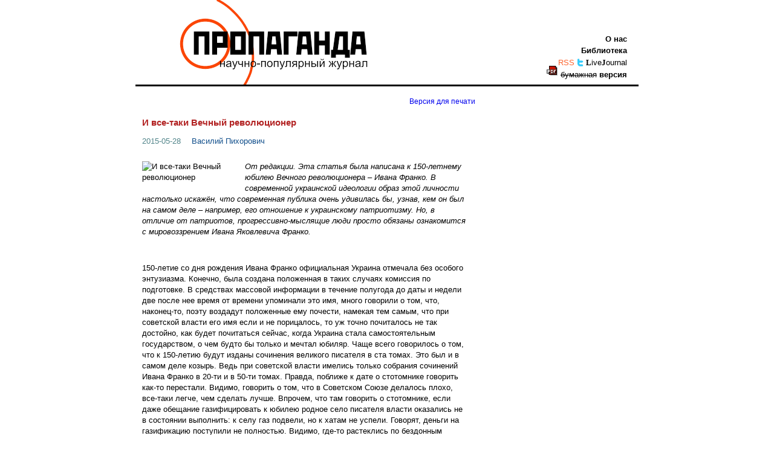

--- FILE ---
content_type: text/html; charset=utf-8
request_url: https://propaganda-journal.net/9612.html
body_size: 30882
content:
<!DOCTYPE html>
<html>
<head>
  <meta http-equiv="content-type" content="text/html; charset=utf-8">
  <meta name="viewport" content="width=device-width, initial-scale=1.0">
  <link rel="stylesheet" href="/css/quadrato-dom-calendar.css" type="text/css">
  <link rel="stylesheet" href="/css/adaptive-style.css" type="text/css">
  <title>И все-таки Вечный революционер</title>
  <script type="text/javascript">
  var disqus_identifier = '9612';
  </script>
</head>
<body>
  <div class="head">
    <noscript></noscript> <a href="/"></a>
    <p style="position: absolute; left: 42px; top: 4px; color: gray; font-family: Arial; font-weight: bold; font-size: 0.9em; border-bottom: 1px solid gray;">Вернуться на главную страницу</p><img style="position: relative;" src="/logo/propaganda-logo.png" class="logo" border="0px">
    <div class="menu">
      <p><a href="/1.html">О нас</a></p>
      <p><a href="/library.php">Библиотека</a></p>
      <p style="display:none;"><span style="color: white; background-color: #104E8B;">&nbsp;в&nbsp;</span>контакте</p>
      <p style="font-weight: normal;"><a href="/rss/" style="color: #fc6631;">RSS</a> <img src="/logo/twitter.png" height="13px" border="0px" style="position: relative; top: 2px;" alt="t"> <span style="font-family: Times; font-weight: bold;">L</span>ive<span style="font-family: Times; font-weight: bold;">J</span>ournal</p>
      <p style="position: relative;"><a href="/pdf-archive.php" title="pdf"><img src="/logo/pdf.png" style="position: absolute; top: -7px; right: 9em; border-width: 0px; width: 18px; height: 16px;"><strike><span style="font-family: arial; font-weight: normal; font-size: 1em; padding-left: 0px;">бумажная</span></strike> версия</a></p>
    </div>
  </div>
  <div class="body">
    <div class="article">
      <p class="zagolovok">И все-таки Вечный революционер</p>
      <p class="author"><span class="date">2015-05-28</span>&nbsp;&nbsp;Василий Пихорович&nbsp;<a class="print" href="/print/9612.html">Версия для печати</a></p>
      <p class="text"></p>
      <div class="headimg"><img src="http://slog.kpi.ua/wp-content/uploads/2014/01/%D0%91%D0%B5%D0%B7-%D0%B8%D0%BC%D0%B5%D0%BD%D0%B88-634x300.jpg" alt="И все-таки Вечный революционер"></div>
      <p class="MsoNormal"><em>От редакции.</em> <em style="mso-bidi-font-style: normal;">Эта статья была написана к 150-летнему юбилею Вечного революционера &ndash; Ивана Франко. В современной украинской идеологии образ этой личности настолько искажён, что современная публика очень удивилась бы, узнав, кем он был на самом деле &ndash; например, его отношение к украинскому патриотизму. Но, в отличие от патриотов, прогрессивно-мыслящие люди просто обязаны ознакомится с мировоззрением Ивана Яковлевича Франко.</em></p>
      <p>&nbsp;</p>
      <p>150-летие со дня рождения Ивана Франко официальная Украина отмечала без особого энтузиазма. Конечно, была создана положенная в таких случаях комиссия по подготовке. В средствах массовой информации в течение полугода до даты и недели две после нее время от времени упоминали это имя, много говорили о том, что, наконец-то, поэту воздадут положенные ему почести, намекая тем самым, что при советской власти его имя если и не порицалось, то уж точно почиталось не так достойно, как будет почитаться сейчас, когда Украина стала самостоятельным государством, о чем будто бы только и мечтал юбиляр. Чаще всего говорилось о том, что к 150-летию будут изданы сочинения великого писателя в ста томах. Это был и в самом деле козырь. Ведь при советской власти имелись только собрания сочинений Ивана Франко в 20-ти и в 50-ти томах. Правда, поближе к дате о стотомнике говорить как-то перестали. Видимо, говорить о том, что в Советском Союзе делалось плохо, все-таки легче, чем сделать лучше. Впрочем, что там говорить о стотомнике, если даже обещание газифицировать к юбилею родное село писателя власти оказались не в состоянии выполнить: к селу газ подвели, но к хатам не успели. Говорят, деньги на газификацию поступили не полностью. Видимо, где-то растеклись по бездонным чиновничьим карманам.</p>
      <p>Примечательно, что в день юбилея по национальному радио транслировали запись &laquo;Украденного счастья&raquo; еще сталинских времен. Ничего лучшего, надо полагать, не оказалось. Сложно представить более красноречивое свидетельство того, как и когда относились на Украине к наследию Франко. Излишне говорить, что невозможно сравнивать тиражи произведений Ивана Франко, изданных при социализме, и появившихся за последние пятнадцать лет. Вряд ли я ошибусь, если предположу, что тогда хоть какая-нибудь книжка Франко была в каждой семье на Украине - в каждой квартире, в каждой сельской хате. Сегодня гораздо легче представить семьи, в которых вообще нет никаких книг, что было абсолютно невозможно в советские времена: хоть малюсенькая библиотека была у всех. При социализме существовала органическая потребность в культуре, а Франко был необходимой частью культуры. Поэтому он так естественен для социализма.</p>
      <p>В подтверждение этого, могущего показаться несколько заидеологизированным,&nbsp; тезиса хочу сослаться на более чем бесспорный источник: сайт ЮНЕСКО, на котором к 150-летию великого писателя была опубликована информационная справка, в которой говорилось о том, что Франко &laquo;является основателем социалистического движения на Украине&raquo;. Это обстоятельство привело в бешенство украинских антикоммунистов. Ведь буквально накануне, во время визита Генерального директора ЮНЕСКО Коичиро Мисуру в Киев Дмытро Павлычко убеждал его издать на английском языке сочинения Ивана Франко, &laquo;в которых осуждается коммунистическая идеология&raquo; (имеется в виду подготовленая самим Павлычко "Хрестоматия политологических статей" Ивана Франко, изданная в 2006 году под названием "Будівничий української державності")<a name="_ftnref1" href="#_ftn1" id="_ftnref1">[1]</a>, и тот вроде бы соглашался. А тут на тебе! Украинские власти даже с просьбой обратились в ЮНЕСКО, чтобы убрать эту крамолу. Они ведь так стараются перед мировой общественностью доказать, что они &laquo;свои&raquo;, буржуинские, а эта самая &laquo;общественность&raquo; такую вот свинью подсунула! Назвала Ивана Франко основателем социалистического движения на Украине в то время, как власть всеми силами стареется доказать, что он был антикоммунистом и националистом.</p>
      <p>Но кем был Франко на самом деле? Вопрос этот далеко не так прост, как могло бы показаться. Тот факт, что в молодости он был революционером, социалистом и очень активным популяризатором марксизма, настолько бесспорен, что опровергать его никто не решается, этот факт даже замолчать невозможно.</p>
      <p>В 1877 г. Франко был арестован и проходил по делу против социалистов вместе с М. Павлыком и О. Терлецким. Фактически это был один из первых процессов против социалистов на территории Австро-Венгрии. Обвиняемые на суде не особо отрицали свои симпатии к социалистическим идеям, хотя с марксизмом к этому времени был знаком только Остап Терлецкий.</p>
      <p>Франко знакомится с марксистской литературой в 1878 году, он переводит на украинский язык 24 главу &laquo;Капитала&raquo; и некоторые главы &laquo;Анти-Дюринга&raquo;, пишет предисловие для издания этих работ отдельной брошюрой.</p>
      <p>В этом году он пишет ряд художественных рассказов, предназначенных исключительно для пропаганды социалистических идей. Например, &laquo;Моя встреча с Олексой&raquo;.<a name="_ftnref2" href="#_ftn2" id="_ftnref2">[2]</a></p>
      <p>В конце 1878 года Франко становится редактором газеты львовских печатников &laquo;Праця&raquo;, которую он превращает в первую классовую рабочую газету на Украине.</p>
      <p>В том же году И.Франко вместе со своим другом М. Павлыком начинает издавать во Львове журнал &laquo;Громадський друг&raquo; (лучше всего это название наверное будет перевести как &laquo;Друг народа&raquo;). После запрета этот журнал выходил под названиями &laquo;Дзвiн&raquo; (Колокол), а потом - &laquo;Молот&raquo;. Это издание сразу противопоставило себя как ориентированным на русский царизм &laquo;москвофилам&raquo;, с их органом - газетой &laquo;Слово&raquo;, так и так называемым &laquo;народовцям&raquo; (журнал &laquo;Правда&raquo;), которые склонялись больше к Австро-Венгрии.&nbsp; М. Павлык и И.Франко открыто проповедовали в журнале идеи революции, решительно разоблачали существующие порядки, знакомили читателей с идеями социализма. В то же время Франко предпринял издание серии брошюр &laquo;Дрiбна бібліотека&raquo; (Маленькая библиотека), целью которой было знакомство широкого украиноязычного читателя с лучшими сочинениями мировой художественной литературы, с достижениями естествознания, а также с экономическими идеями марксизма. В течение 1878-1890 г.г. вышло 14 книжек из этой серии.</p>
      <p>В 1880 году Иван Франко участвует в написании &laquo;программы галицких социалистов&raquo;, в которой нашли отражение идеи Маркса и Лассаля. В этом время Франко создает большинство из стихотворений, которые позже войдут в его первую книгу поэзий &laquo;З вершин і низин&raquo; под красноречивой рубрикой &laquo;Думы пролетария&raquo;<a name="_ftnref3" href="#_ftn3" id="_ftnref3">[3]</a> http://www.franko.lviv.ua/ifranko/franko/zbirka1.html , и где будет изложена <strong>целая</strong> революционная социалистическая программа.</p>
      <p>В 1880-81 годах Иван Франко пишет повесть &laquo;Борислав смеется&raquo;. Вполне возможно, что это было вообще первое в мировой художественной литературе произведение об организованной экономической борьбе рабочих. Эта повесть о жизни рабочих галицийских нефтепромыслов и вспыхнувшей там забастовке появилась на два года раньше известного романа Эмиля Золя о тяжелой судьбе французских шахтеров &laquo;Жерминаль&raquo; и романа Минны Каутской &laquo;Старые и новые&raquo;. При этом, к &laquo;Борислав смеется&raquo; вряд ли можно предъявить претензии в искусственности образов и нарочитой, неорганичной тенденциозности, которые Энгельс предъявил к роману Минны Каутской<a name="_ftnref4" href="#_ftn4" id="_ftnref4">[4]</a>. &laquo;Борислав смеется&raquo;, как и роман Золя, далеко пережил свое время.</p>
      <p>В октябре 1890 года по инициативе Ивана Франко и Михаила Павлыка была создана &laquo;Русько-українська радикальна партія&raquo; (РУРП),&nbsp; которая по совету Михаила Драгоманова стала на позиции &laquo;научного социализма&raquo;. Слово &laquo;Руська&raquo; в названии партии поначалу означало не &laquo;русская&raquo;; русинами тогда именовали себя украинцы на Галичине, но позже сам Франко именует партию &laquo;українсько-російською"<a name="_ftnref5" href="#_ftn5" id="_ftnref5">[5]</a>, то есть украинско-русской. Нужно отметить, что это была первая политическая партия на территории Украины.</p>
      <p>В 1890-1891 году Франко знакомится с М. Коцюбинским и Л. Украинкой - самыми выдающимися на то время украинскими писателями, которые в свою очередь были очень близки к революционному движению. О Коцюбинском Ленин так и говорил, что это &laquo;самый близкий к большевикам писатель&raquo;. Леся Украинка перевела &laquo;Манифест коммунистической партии&raquo; Маркса и Энгельса на украинский язык, сотрудничала с марксистскими изданиями, в том числе и переводила для них произведения Франко.</p>
      <p>В 1892 году состоялся четвертый арест Франко и судебный процесс над И.Франко и М.Павлыком за попытку издать работу Ф.Энгельса &laquo;<em>Развитие социализма от утопии к науке&raquo;</em>. С точкой зрения властей полностью солидаризовались и тогдашние предшественники украинских националистов, которые в это время отказались принять писателя в состав &laquo;Просвиты&raquo;, и Научного общества имени ТарасаШевченко. К слову сказать, Ивана Франко уже до этого дважды исключали из общества &laquo;Просвита&raquo; (первый раз в 1877 году в связи с арестом по подозрению в принадлежности к социалистическому кружку и в 1886 году).</p>
      <p>Все это так, говорят украинские националисты, но это все были &laquo;ошибки молодости&raquo;.&nbsp;&nbsp; В начале 90-х годов Франко, говорят они, отходит от марксизма и социализма и становится националистом.</p>
      <p>И действительно, в 1893 году И. Франко публично заявляет о своем отречении от социалистических убеждений, поскольку они, как он выразился, хоть и правильны, но несвоевременны для Галичины с ее по преимуществу крестьянским населением<a name="_ftnref6" href="#_ftn6" id="_ftnref6">[6]</a>, и объявляет себя национально-украинским радикалом.</p>
      <p>Но австрийская полиция считает, что все это - лишь маскировка с целью получить место во Львовском университете<a name="_ftnref7" href="#_ftn7" id="_ftnref7">[7]</a>. Исходя из этого, власти так и не утвердили решение профессорской коллегии Львовского университета о предоставлении Ивану Франко места приват-доцента.</p>
      <p>Надо признать, что полиция оказалась права. Франко не собирался рвать с социализмом.</p>
      <p>В декабре 1896 года уже русская полиция получает донесение от своих агентов, что Франко во время своего пребывания в Вене выступал с речами на собраниях немецких социал-демократов, &laquo;сочувственно отзывался о русских товарищах по идее&raquo; и участвовал в специальном закрытом собрании русских социал-демократов.<a name="_ftnref8" href="#_ftn8" id="_ftnref8">[8]</a> В 1896 году было принято решение о превращении РУРП в социал-демократическую партию. Это решение подписал и Франко, но проект так и не был реализован.</p>
      <p>Но когда в 1899 году из РУРП окончательно вышло ее марксистское крыло (в основном, это была молодежь), провозгласившее создание Украинской социал-демократической партии Галичины и Буковины, Франко был не с ними. Он с другой частью радикалов присоединился к Национально-демократической партии, которую возглавлял М.Грушевский, правда, вскоре отошел и от нее.</p>
      <p>Первые серьезные недоразумения между Франко и молодым поколением украинских революционеров возникают, пожалуй, в 1897 году, когда завязывается полемика между Иваном Франко и Лесей Украинкой<a name="_ftnref9" href="#_ftn9" id="_ftnref9">[9]</a>. Леся Украинка отстаивает точку зрения первостепенности именно социалистических задач, Франко же считает, что национальные задачи важнее, а социалистические - производные от них. Леся Украинка в очень резкой форме возражает против рекомендаций Ивана Франко перенести опыт галицких радикалов на русскую почву, возмущена фразой, из которой можно было понять, что Желябов, Кибальчич и другие герои-народники украинского происхождения будто бы напрасно отдали свои жизни в борьбе за общерусскую свободу, обвинила Франко в непонимании ситуации в России. Франко пришлось оправдываться, притом оправдания выглядели не очень убедительно, хотя форму ответа он выбрал самую выгодную - обвинил поэтессу в неточном цитировании и в извращении его мыслей.</p>
      <p>В том же 1897 году в журнале &bdquo;Життэ i слово" (Жизнь и слово) появляется статья &laquo;Социализм и социал-демократия&raquo;, которую сегодня используют как главнейший аргумент в пользу того, что Франко якобы стал яростным противником Маркса. Статья и в самом деле представляет собой подробное собрание критических выпадов в адрес Маркса и Энгельса, а особенно в адрес немецких социал-демократов - притом выпадов отнюдь не конструктивных, если не сказать, злобных и, скажем так, не всегда обоснованных. Что касается претензий к теории марксизма, то они не содержат в себе ничего оригинального по сравнению с таковыми у Дюринга, а вот обвинения по части как будто бы проистекающих&nbsp; из этой теории тактических решений весьма оригинальны.</p>
      <p>Приведу только один пассаж. Из Теории Маркса будто бы вытекает, что &laquo;не нужна ежедневная экономическая борьба между эксплуататором и эксплуатируемым, не нужна солидарность между людьми, не нужно ничего такого! Достаточно будет, когда рабочие будут голосовать за депутатов, которые называют себя социалистами, когда число депутатов увеличится так, что получится большинство в парламенте, а тогда парламент декретирует коллективизм или там коммунизм государственный, и все эксплуататоры спокойненько подчинятся постановлению парламента. Они не посмеют стремиться даже к малейшему сопротивлению, потому что их число, по закону капиталистической концентрации уменьшится бесконечно&raquo;<a name="_ftnref10" href="#_ftn10" id="_ftnref10">[10]</a>.</p>
      <p>Правда странноватый какой-то &bdquo;марксизм"? Больше похоже на Зюганова или Симоненко, чем на Маркса. Да и критика тут звучит явно не справа, как удобно было бы антикоммунистам, а слева! Что касается современных антикоммунистов, которые используют эту статью, то с ними все ясно: им все равно, с какой стороны идет критика, лишь бы доказать, что Франко был против Маркса.</p>
      <p>Но как быть с самим Франко: неужели он и на самом деле был левее Маркса и марксистов и упрекал Маркса за то, что тот будто бы не понимал, что без насилия переход к социализму невозможен?</p>
      <p>Загадка разгадывается очень просто. Франко никогда не писал этой статьи. Это всего лишь пересказ вышедшей в 1896 году на французском языке брошюры некоего В.Черкезова, который, в свою очередь, собрал все аргументы против Маркса, бывшие тогда в ходу у французских социалистов - прудонистов. Франко считал, что читателям &bdquo;Життэ i слово" будет полезно познакомиться с этими аргументами, хотя сам он не только не присоединяется к мыслям автора, а специально указывает, что у него нет возможности проконтролировать даже то, не &bdquo;высосаны ли из пальца" приведенные в брошюре цифры и цитаты<a name="_ftnref11" href="#_ftn11" id="_ftnref11">[11]</a>.</p>
      <p>Но буквально через пару лет Франко выдвигает и собственные возражения против социал-демократии и (пока косвенно) против Маркса. В 1899 году он публикует рецензию на книжку Фаресова &bdquo;Народники и марксисты", которая вышла в Санкт-Петербурге в 1899 году<a name="_ftnref12" href="#_ftn12" id="_ftnref12">[12]</a>.</p>
      <p>Франко очень огорчен тем, что &bdquo;немецкий социал-демократизм, перенесенный на русскую почву работами Плеханова, Струве, Туган-Барановского и др., приобрел себе много сторонников среди молодежи и даже вообще образованной публики". Особенно его удивляет, что это происходит тогда, когда марксизм &bdquo;и с точки зрения своих научных основ и с точки зрения своей политики как партия в Европе близок к банкротству". Особенно огорчает писателя, что &bdquo;на эту доктрину ловится в значительной части более горячая украинская молодежь, хотя социал-демократизм относится враждебно как против всяческих проявлений общественной самодеятельности и децентрализации, так и против национального украинского движения..."</p>
      <p>Статья эта представляет собой с начала до конца одно сплошное недоразумение. Разумеется, что марксизм в исполнении Струве и Туган-Барановского (оба впоследствии стали кадетами, Туган-Барановский потом был министром финансов в правительстве Центральной Рады; Струве был членом правительства Врангеля) не вызывал особых симпатий. Не только у Франко, но и у Ленина. Плеханов в этой компании оказался по совершенно непонятным причинам: с этими людьми он не имел никогда ничего общего.</p>
      <p>В этой статье Франко обнаруживает совершенно нехарактерную для него небрежность в обращении с материалом. Он утверждает, что социал-демократы в России &bdquo;тешатся ласками цензуры" и называет в качестве органов социал-демократии журналы &bdquo;Новое слово", &bdquo;Научное обозрение", &bdquo;Начало". На самом деле &bdquo;Начало" и &bdquo;Новое слово" к этому времени были закрыты царским правительством и говорить в отношении их о каких-то &bdquo;ласках цензуры" было, как минимум, неуместно, а &bdquo;Научное обозрение" никогда органом социал-демократиии не было, хотя там и на самом деле изредка печатались Плеханов, Засулич, Ленин. Но Ленин печатался и в словаре Брокгауза и Ефрона. Нельзя же его из-за этого называть органом социал-демократии.</p>
      <p>Не говоря уж о том, что с 1898 года социал-демократами себя именовала совершенно другая группа людей, которые к легальным марксистам относились резко отрицательно и которые вскоре провозгласят принципы, ровно противоположные тем, которые приписывает русским социал-демократам Франко, включая лозунг самоопределения наций вплоть до отделения, который украинские националисты по обе стороны Збруча не решались произносить вслух вплоть до Октября 1917 года, да и сам Франко провозглашал этот лозунг открыто только в конце 70-х начале 80-х, то есть тогда, когда еще был пропагандистом марксизма.</p>
      <p>Но самое занимательное даже не то, что Франко обнаружил полное непонимание того, что собой представляло на то время русское социал-демократическое движение, а то, что он попытался противопоставить ему в качестве альтернативы. Единственным борцом против марксистов, которые, мол, &bdquo;приветствуют сконцентрированный капитал", &bdquo;пролетаризацию крестьянства", он объявляет некоего Д.Левитского, организовавшего в Херсонской губернии ряд &bdquo;хлеборобских артелей", в которых он видел &bdquo;средство предотвращения капитализма". На самом деле, эти артели не только не &bdquo;предотвращали капитализм" на селе, а на оборот, &bdquo;способствовали только дифференциации крестьянства и быстро распались"<a name="_ftnref13" href="#_ftn13" id="_ftnref13">[13]</a>. Последняя цитата взята из комментария к статье, которую вынужден был дать редактор сборника, вообще-то призванного показать, что Франко был прав, а марксисты не правы.</p>
      <p>С какой стороны не взять, эта статья представляется весьма неудачной и продиктована она, скорее предвзятым отношением к социал-демократии и марксизму, чем пониманием предмета, по которому Франко так горячо ввязался в драку.</p>
      <p>Возможно, дело было не столько в марксизме, сколько в политике тогдашних социал-демократов. Австрийская социал-демократия в целом представляла тогда собой далеко не самый передовой отряд мирового рабочего движения. Притом самым слабым местом ее всегда был именно национальный вопрос, который для Франко был первостепенным. Принятая в 1899 году Брюннская программа по национальному вопросу только запутывала его, а не давала марксистского решения. Вместо последовательно демократического требования права наций на самоопределение, которое взяли на вооружение российские социал-демократы, австрийцы приняли программу, которая, по оценке Ленина, представляла собой компромисс между лозунгами территориальной национальной автономии и культурно-национальной автономии, причем главным был лозунг именно территориальной национальной автономии<a name="_ftnref14" href="#_ftn14" id="_ftnref14">[14]</a>. Для украинцев Галиции такая программа представляла худший из вариантов решения их вопроса, какой только можно было придумать. Ведь территориально Галиция считалась частью Польши, польская культура господствовала в городах, преимущественно польской по своему составу была Галицкая рабочая партия, которая входила в состав Социал-демократической партии Австрии. Таким образом, украинское население Галичины лишалось всяких прав на самоопределение. На этом фоне даже политика австрийского правительства, которое традиционно использовало национальное движение украинцев в качестве противовеса против засилья поляков, могла показаться украинцам куда более привлекательной. Что касается лозунга культурно-национальной автономии, который хоть и чисто декларативно, но признавался Брюннской программой, он тоже не предвещал галицким украинцам ничего хорошего, поскольку направлял их усилия в совершенно тупиковом направлении &laquo;плекання&raquo; национальной культуры, вместо того, чтобы бороться за социальное и политическое освобождение, без которого нельзя было и мечтать о какой-либо более или менее полноценной национальной культуре.</p>
      <p>Можно предположить также, что именно ошибочная тактика австрийской социал-демократии по национальному вопросу была главной причиной того, что такой крупнейший деятель как Франко был потерян для социалистического движения. Его личные симпатии и антипатии к социализму ничего не могли уже изменить после того, как он был фактически вытолкнут из рядов международного рабочего движения. Мало того, ошибки австрийских социал-демократов в национальном вопросе, полное игнорирование ими национальных интересов украинцев, стало также одной из основных причин того, что из &laquo;украинского Пьемонта&raquo; Галичина впоследствии превращается в &laquo;украинскую Вандею&raquo;.</p>
      <p>Если разобраться, то Франко по национальному вопросу всегда придерживался той же точки зрения, которую позже пропагандировали большевики. Но, увы, среди австрийских социал-демократов не оказалось большевиков и, в общем-то, верная точка зрения Франко так и не смогла превратиться в точку опоры для разворачивания всего Галицкого украинского движения в направлении социализма. Возможно, с точки зрения русского шовиниста позиция Франко выглядит националистической. Но ведь и точка зрения большевиков на национальный вопрос русским шовинистам тоже очень не нравилась. Самое смешное, что в данном случае точки зрения русских шовинистов полностью совпадают с точкой зрения украинских националистов, которые жаждут встроить Франко в свои ряды.</p>
      <p>И что точно, это то, что, если даже Франко и высказывал критические замечания в адрес марксизма, то никогда он не становился на позиции украинского национализма в смысле ненависти к русскому или какому-либо другому народу, или, тем более - превознесения &laquo;своих&raquo; панов. Не было у него ничего подобного ни в молодости, ни в старости. Мало того, он всегда и везде осуждал и высмеивал любые проявления &laquo;шароварщины&raquo; и даже в Шевченко он строго отмечает период, когда тот, наконец, сумел избавиться от некритического преклонения перед всякого рода казаччиной и гетьманщиной,</p>
      <p>&laquo;Невозможная вещь, чтобы Шевченко, живя в то время в Петербурге, не увлекся той большой волной прогрессивного движения, чтобы его горячая молодая душа не повернула тоже в новом направлении, тем более, что его собственные мужицкие симпатии давно тянули его в ту сторону. Поэтому неудивительно, что против наплыва этих новых идей более давние его казацкие идеалы бледнеют, что его узкий украинский национализм плавно превращается сам в себе, перерождается в любовь ко всем славянам, угнетаемым чужими, а дальше в любовь ко всем людям, угнетаемым цепями социального неравенства, неправды и неволи...</p>
      <p>с одной стороны украинский национализм, избавившись от староказацкой закваски, расширяется и углубляется в настоящий украинский патриотизм, в истинную &laquo;гражданскую скорбь&raquo; над теперешней печальной судьбой Украины, в могущественный гнев на ее угнетателей.&nbsp; Но это уже не тот формальный патриотизм, который мы видели на первом этапе творчества Шевченко. Этот новый патриотизм нашего поэта не заключается уже в воспоминаниях о &laquo;славном минувшем&raquo;, гетьманских булавах, жупанах и войнах. Он основывается сознательно и твердо на любви ко всем людям, на желании общечеловеческого братства, на сочувствии ко всем угнетенным и обиженным, среди которых первая и самая близкая сердцу поэта его родная Украина&raquo;.</p>
      <p>Украинские националисты, пытаясь представить Ивана Франко как своего собственного предтечу, пробуют уверить публику и самих себя, что он мечтал переделать Украину на западноевропейский манер. Они не перестают повторять, что Франко был писателем мирового масштаба и что Нобелевскую премию ему не дали только потому, что не успели: он умер раньше, чем представление было рассмотрено Нобелевским комитетом. Русские патриоты, наоборот, всячески указывают на тот факт, что недруги называли Франко &laquo;москвофилом&raquo;, и что он сам признает огромное влияние на него русской культуры, что даже в последние годы своей жизни он продолжал переводить на украинский язык произведения великих русских писателей. На самом деле ошибаются и те, и другие. Франко не был никогда ни &laquo;западником&raquo;, ни &laquo;славянофилом&raquo;. И даже украинская нация интересовала его не сама по себе, как нечто целое. Он прекрасно видел, что она неоднородна и относился с презрением к тогдашним &laquo;украинофилам&raquo;. Его стихотворение &laquo;Седоглавому&raquo; точнейшим образом вскрывает сущность всякого, а не только украинского абстрактного патриотизма, всегда прикрывающего свою буржуазную классовую сущность формулой &laquo;любви к родине&raquo;.</p>
      <p>&nbsp;</p>
      <p>&nbsp;СІДОГЛАВОМУ</p>
      <p>Ти, брате, любиш Русь,<br>
      Я ж не люблю, сарака!<br>
      Ти, брате, патріот,<br>
      А я собі собака.</p>
      <p>Ти, брате, любиш Русь,<br>
      Як хліб і кусень сала, -<br>
      Я ж гавкаю раз в раз,<br>
      Щоби вона не спала.</p>
      <p>Ти, брате, любиш Русь,<br>
      Як любиш добре пиво, -<br>
      Я ж не люблю, як жнець<br>
      Не любить спеки в жниво.</p>
      <p>Ти, брате, любиш Русь<br>
      За те, що гарно вбрана, -<br>
      Я ж не люблю, як раб<br>
      Не любить свого пана.</p>
      <p>Бо твій патріотизм -<br>
      Празнична одежина,<br>
      А мій - то труд важкий,<br>
      Гарячка невдержима.</p>
      <p>Ти любиш в ній князів,<br>
      Гетьмання, панування, -<br>
      Мене ж болить її<br>
      Відвічнеє страждання.</p>
      <p>Ти любиш Русь, за те<br>
      Тобі і честь, і шана,<br>
      У мене ж тая Русь -<br>
      Кривава в серці рана.</p>
      <p>Ти, брате, любиш Русь,<br>
      Як дім, воли, корови, -<br>
      Я ж не люблю її<br>
      З надмірної любови.</p>
      <p>&nbsp;</p>
      <p>Меньше всего Франко можно обвинить в национальной ограниченности. Когда он объявлял о том, что целью своей жизни он считает службу в первую очередь именно своему украинскому народу, то едва ли не самой главной задачей, которую он перед собой поставил, чтобы сослужить эту службу как можно более эффективно, это была задача перевести на украинский язык все лучшее, что было в тогдашней славянской и европейской литературе.</p>
      <p>А такую ясность по вопросу о взаимоотношениях между нациями, в частности, между русскими и украинцами, какая царит в статье Ивана Франко &laquo;Литература, ее задачи и важнейшие черты&raquo; можно встретить разве что у Ленина в статье &laquo;О национальной гордости великороссов&raquo;.</p>
      <p>Франко пишет: &laquo;Разумеется, государство московское, его жандармы и чиновники и их гнет на всякую свободную мысль - одно дело, а литература русская с Гоголями, Белинскими, Тургеневыми, Добролюбовыми, Писаревыми, Щаповыми, Решетниковыми, Некрасовыми - совсем другое дело.</p>
      <p>И что еще более удивительное. У автора (критикуемая Иваном Франко статья из народовской &laquo;Правды&raquo; вышла без подписи автора, но мысли, в ней высказанные остаются характерными для украинских националистов до этого времени - В.П.) видим (не выразительно, а будто бы через сито), такое понимание: давайте бороться не против московского государства, чиновников и жандармов, а против русского языка и русских писателей, которые-де и по духу и по мыслям нам - чужие. Это значит, как если бы кто призывал оставить в покое того, кто нас бьет, и трясти того, кто, хоть и сам слабый, старается нас защищать. Вот до какой логики доводит языковая и литературная самостоятельность&raquo;.</p>
      <p>Впрочем, мысли Франко о партийности литературы тоже буквально один к одному совпадают с ленинскими, хотя написаны за 30 лет до ленинской статьи &laquo;Партийная организация и партийная литература&raquo;:</p>
      <p>&laquo;Литература, которая стоит над партиями - это только ваш сон, это ваша фантазия, но на деле такой литературы не было никогда. А ваши вечные законы эстетики, это - ... старый мусор, который спокойно догнивает на мусорнике истории, и который перегрызают только некоторые платные ослы...&raquo;</p>
      <p>Весьма примечательно отношение Франко к религии. Оно однозначно отрицательное. Его стихотворение EX NIHILO (&laquo;Из ничего&raquo;) может смутить не только слюнявого украинского националиста с его культом &laquo;народной традиции&raquo;, но и всякого добропорядочного представителя интеллигенции, которая очень часто собственную беспринципность прикрывает далеко не при любых обстоятельствах уместной формулой &laquo;уважения чувств верующих&raquo;. EX NIHILO - подзаглавие &laquo;Монолог атеиста&raquo; - написано в 1885 году в самых лучших традициях просветительского боевого, воинствующего вольнодумства. И эту бескомпромиссную точку зрения&nbsp; в отношении религии Франко сохраняет до старости. Опубликованное в 1906 году стихотворение &laquo;Говорить дурень в серці своїм&raquo; представляет собой самое неприкрытое издевательство над этими самыми чувствами легковерных верующих. Франко уверен, что украинскому народу, галицкому крестьянину нужно давать начала естественных наук, с тем, чтобы потом он смог постигать не только начала, но и вершины, а не морочить ему голову религией. Но материализм, доведенный до атеизма - это еще далеко не завершенный материализм. Только доразвитие материализма до материалистического понимания истории, а соответственно, до материалистического понимания природы человека и природы идеального, сознания, а значит и до диалектического понимания связи между человеческим мышлением и общественной деятельностью, дает более или менее надежные гарантии от скатывания обратно в идеализм. Увы, для Ивана Франко эта сторона марксизма оказалась слишком сложной. Он упрощает материалистическое понимание истории до примитива, а потом начинает критиковать эту свою собственную примитивную схемку, выдавая ее за марксистское учение.</p>
      <p>Он пишет: &laquo;Стоит вообще обратить внимание на то характерное изменение, которое произошло в конце XIX века в понимании движущих сил истории человечества. Собственно, последнее десятилетие можно назвать эпохой реакции против одностороннего марксовского экономического материализма или фатализма. Для Маркса и его сторонников история человеческой цивилизации - это была, прежде всего, история производства. Из производства материальных благ, будто опята из пня, вырастали и социальные, и политические формы общественности, и ее склонности, научные понятия, этические и всякие другие идеалы&raquo;<a name="_ftnref15" href="#_ftn15" id="_ftnref15">[15]</a>. Изложенная точка зрения среди некоторых незадачливых марксистов и в самом деле бытовала, но каждый раз подвергалась уничтожающей критике со стороны авторитетных представителей течения. Так Плеханов возражает даже против самого термина &laquo;экономический материализм&raquo;, как извращающего суть марксистского понимания истории<a name="_ftnref16" href="#_ftn16" id="_ftnref16">[16]</a>. Ленин третирует подобную точку зрения как примитивизацию марксизма, приклеив ей уничижительные ярлыки &laquo;вульгарного социологизаторства&raquo; и &laquo;шулятиковщины&raquo;. И Плеханов, и Ленин отмечают, что подобного рода &laquo;марксисты&raquo; ничего не понимают в марксизме, и апеллировали к самим Марксу и Энгельсу.</p>
      <p>А вот то, к чему апеллирует в данном случае Франко, даже цитировать неудобно:</p>
      <p>&nbsp;&laquo;В последние годы вопрос повернут другим концом. Что заставляет человека производить материальные блага? Только ли потребности желудка? Очевидно, что нет, а целый комплекс его физических и духовных потребностей, которые требуют своего удовлетворения. Производство, безостановочное и все более интенсивный культурный труд - это следствие потребностей и идеалов общества. Только там, где эти идеалы живы, развиваются и стремятся все выше, имеем прогрессивное и все более интенсивное производство. Где нет роста, развития, борьбы и конкуренции в сфере идеалов, там и производство попадает в китайский застой. Когда же идеал индивидуальной жизни нужно признать главным двигателем в сфере материального производства, тем, что вдохновляет людей к открытиям, поискам, непосильному труду, службе, союзам, и т.д., то не меньшее, а большее значение имеет идеал в сфере общественной и политической жизни&raquo;<a name="_ftnref17" href="#_ftn17" id="_ftnref17">[17]</a>.</p>
      <p>Так и представляешь себе те &laquo;высокие идеалы&raquo;, которые &laquo;вдохновляют&raquo; корпорации безостановочно и все более интенсивно наращивать производство, скажем, жвачек или алкогольных напитков! А представьте, каковы должны быть &laquo;идеалы&raquo; у рабочих, которых капитализм и вправду обрекает на непосильный труд! Трудно предположить, что Франко - сам прекрасный полемист - не подумал о том, что&nbsp; любой мало-мальски остроумный оппонент высмеет его подобным способом. Прямо не верится, что эта тупая, банальная, совершенно бесхитростная апологетика капитализма, может принадлежать перу Ивана Франко - обычно невероятно тонко чувствующего фальшь и ценящего научную мысль.</p>
      <p>То, как Франко в этой статье критикует марксизм и Маркса, вскрывает вовсе не слабость теории Маркса, а слабость самой критики. Но&nbsp; было бы неверно искать причины изменения отношения Франко к марксизму исключительно в сфере понимания или непонимания тех или иных идей марксизма. Это и был бы тот самый идеализм, на позиции которого становится в этой работе Франко.</p>
      <p>Если Франко и не сумел остаться марксистом до конца своей жизни, то только потому, что украинский пролетариат (пролетариат Львова, Станислава, Коломыи, других городов, составляли в основном поляки и евреи) на Западной Украине на то время только-только зарождался и составлял каплю в огромном крестьянском море. Притом эта капля постоянно грозила раствориться в этом море, поскольку немногочисленные рабочие дрогобычских и бориславских нефтепромыслов, полукустарных деревообрабатывающих предприятий,&nbsp; были наполовину крестьянами, все они мечтали вернуться к старой жизни. Город был для них совершенно чужой средой. И борьба рабочих в то время еще не имела какого-либо серьезного значения в жизни Галичины. Франко же не мог оставаться вне живой, массовой&nbsp; борьбы. Он сознательно ставит свой талант на службу крестьянству. Но вовсе не по тем причинам, которые заставили Кулиша или Грушевского объявить украинцев крестьянской нацией. Это были кабинетные ученые, &laquo;паны&raquo;, которые пытались подогнать реальную жизнь под свои утопические теории. Франко же был плоть от плоти крестьянин, который ценою невероятного труда и лишений поднялся к вершинам мировой культуры и считал своим долгом поднять к этим вершинам свой народ.</p>
      <p>То, что имеющие в среде тогдашней социал-демократии приписываемые марксизму схемы неприложимы к сложившейся на Галичине действительности, Франко чувствовал, но причину этого видит не в схематизации марксизма, а в самом марксизме.</p>
      <p>Хотя примечательно уже то, что Франко критикует именно то, что критикует Маркс, Энгельс, а потом Ленин. Так, например, Франко критикует идею &laquo;народного государства&raquo;, которую он приписывает Энгельсу<a name="_ftnref18" href="#_ftn18" id="_ftnref18">[18]</a>. Но здесь явно имеет место недоразумение. Данная идея никогда не принадлежала Энгельсу. Наоборот, Энгельс считал идею &laquo;свободного народного государства&raquo;, &laquo;научно несостоятельной&raquo;<a name="_ftnref19" href="#_ftn19" id="_ftnref19">[19]</a>, он считал, что при социализме государство неизбежно отмирает, что ни о каком коммунизме не может быть и речи, пока сохраняется государство. Скорее всего, Франко просто не был знаком с &laquo;Критикой Готской программы&raquo;, в которой Маркс критикует Лассаля за идею народного государства. Но, как минимум, название работы &laquo;Происхождение семьи, частной собственности и государства&raquo;, где Энгельс ясно и однозначно заявляет, что государство при коммунизме отмирает, Ивану Франко было известно. Тем не менее, он приписывает Энгельсу ровно противоположные взгляды.</p>
      <p>Освоить суть марксова диалектического метода Ивану Франко не удалось (думаю, что причиной этому было отсутствие в тогдашней Галиции живых людей, которые могли бы в этом ему помочь, а то обстоятельство, что Франко учился в университете по специальности философия могло скорее помешать, чем помочь в освоении диалектики), а руководствоваться готовыми выводами марксизма об исторической миссии пролетариата, не понимая этих выводов и не имея возможности вывести их самому из-за неразвитости капиталистических отношений в этой части Австро-Венгерской империи, Франко, будучи все-таки умным и деятельным человеком, не мог. Он предпочел пойти по явно безнадежному, но понятному ему и единственно достойному с его точки зрения пути - пути борьбы за интересы крестьянства. Понять в Галиции то, что понял в России Ленин - что крестьянство в условиях наступающего капитализма исчезает как класс, разлагается, дифференцируется, порождая при этом буржуазию и пролетариат, Франко, не владея марксистским методом, не мог.</p>
      <p>Антикоммунисты хватаются за тот факт, что Франко относится к Марксу не как догматик, что он подходит к нему критически. Но это естественно для всякого добросовестного ученого, а для марксиста это вообще обязательно. Поскольку нынешние &laquo;переполитизирователи&raquo; Франко никогда не принадлежали ни к той, ни к другой категории людей, они понять этого не в состоянии. Они могут марксизм только хвалить или хулить, а понять его (понять же что-либо, не походя к нему критически, невозможно) они его никогда и не пытались. Но нельзя же свои собственные особенности приписывать Ивану Франко.</p>
      <p>Собственно, никакого антикоммунизма и антимарксизма у Франко даже в поздний период его творчества нет. Есть критический подход, но очень благосклонный. Он критикует немецкую социал-демократию, но в это время ее уже было за что критиковать, за эти же самые идеи ее критиковали и Маркс с Энгельсом, а потом Ленин. Что не называет себя марксистом, так он и раньше себя так не называл. И никто его так не называл. Он был популяризатором марксизма, но марксистом так и не стал. Притом, теория современных антикоммунистов о том, что марксизм для Франко был исключительно увлечением молодости, а потом он &laquo;поумнел&raquo; и превратился в националиста, не выдерживает критики. Не только потому, что националистом Франко никогда не стал, но и потому, что, например, в 1904 году в статье &laquo;Социальное действие, социальный вопрос и социализм"<a name="_ftnref20" href="#_ftn20" id="_ftnref20">[20]</a>, которая представляет собой полемику с Андреем Шептицким, Франко снова защищает экономическое и социальное учение Маркса.</p>
      <p>Но для того, чтобы понять мотивы, которыми руководствовался Франко, критикуя Маркса, лучше обратиться к самому Франко. Даже в статье &laquo;К истории социалистического движения&raquo;, в которой он проводит совершенно смешную мысль (снова же не свою собственную, а почерпнутую у все того же Черкезова) о том, что основные положения &laquo;Манифеста коммунистической партии&raquo; Маркса и Энгельса были списаны у В. Консидерана, Франко в конце пишет:</p>
      <p>&laquo;Все, что тут сказано, не имеет целью преуменьшить научные заслуги и историческое значение Маркса и Энгельса. Но для современных и дальнейших поколений будет хорошо, когда будет разбита легенда об их мессианстве и непогрешимости, о том, что они почти из ничего сотворили &laquo;научный социализм&raquo; и дали в своих писаниях новое откровение, новое евангелие рабочему народу всего мира&raquo;.</p>
      <p>Думаю, что с такими благими намерениями не стали бы спорить и сами Маркс с Энгельсом. Тем более они никогда и не скрывали того, что научный социализм ими не придуман, а явился продуктом научной обработки идейного наследия прошлого, в том числе и учений утопического социализма, популяризатором одного из которых, а именно сен-симонизма, был Виктор Консидеран.</p>
      <p>Сложно сказать, как бы отнесся к социалистической революции в России 1917 года Иван Франко. Скорее всего, сочувственно, как сочувственно&nbsp; к ней отнеслось большинство европейских писателей крупного масштаба. Как он сам отнесся сочувственно к революции 1905 года.&nbsp;</p>
      <p>Увы, это только догадка. Франко умер в 1916г. Но бесспорно, что то, о чем мечтал Франко - о человеческой жизни для галицийских крестьян - им смог обеспечить только социализм. Исторически короткий период, когда галицийский крестьянин мог почувствовать себя человеком, а не &laquo;хлопом&raquo;, когда его детям был обеспечен доступ к вершинам культуры, когда государство не грабило эти земли, а вкладывало огромные средства в их развитие, когда Галичина превратилась из полудикого захолустья в развитый в индустриальном, культурном, научном отношении регион.</p>
      <p>Сегодня все вернулось &laquo;на круги своя&raquo;. Снова паны обирают народ до нитки. Заводы частью разгромлены, частью скуплены иностранцами (по злой иронии судьбы там господствует сегодня в основном русский и австрийский капитал). Снова вынужден галичанин уезжать за границу в поисках лучшей доли и написанные сто лет назад стихи Франко о тяжкой доле трудовых мигрантов из Галичины<a name="_ftnref21" href="#_ftn21" id="_ftnref21">[21]</a>, звучат вполне актуально.</p>
      <p>То, что к старости Франко отошел от марксизма - не удивительно. Марксизм - это идеология молодых, это вовсе не теория мудрецов, это теория действия - решительного, беззаветного, это теория борьбы, иногда без надежды на победу. Это прекрасно понимал Франко в молодости, когда призывал добывать &laquo;хоть потомкам, не себе, счастье выковать в борьбе&raquo;. Для того, чтобы оставаться марксистом <strong><em>в</em></strong> более солидном возрасте, требуется очень большое мужество, и огромная энергия, которая у подавляющего большинства людей с годами почему-то <strong><em></em></strong>&nbsp;исчерпывается.</p>
      <p>Видимо, роковую роль в отходе Франко от марксизма сыграло и то, что он не сумел найти общего языка с тогдашней социал-демократической молодежью. Вместо этого он начал искать пути к тому, чтобы <strong><em></em></strong>совместить революционную деятельность с мещанскими &laquo;приличиями&raquo;. В 35 лет, в зените своей писательской и научной славы, Франко вдруг вспоминает о том, что не он закончил курс в университете, и доучивается в Черновцах, а потом в Вене, чтобы получить степень доктора. Эту приставочку к своей фамилии он будет с гордостью дописывать до конца жизни. Добивается места доцента, а потом профессора в университете. Австрийские власти в университет Франко не пустили, но зато его стремления по достоинству оценили вчерашние его враги и гонители из лагеря &laquo;народовцев&raquo;, которые начали старательно раздувать пышную шумиху вокруг имени писателя, чтобы самим попользоваться его славой. И надо сказать, многое в этом направлении им удавалось.</p>
      <p>Нет, писатель всячески старался разорвать эти пышные цепи, всегда старался проводить самостоятельную линию (в 1904 году он вышел из Народно-демократической партии Грушевского), но действительной самостоятельности у него уже получиться не могло.</p>
      <p>Традиция галицкого социализма прервалась, не начавшись. Франко не смог стать для украинской социалистической молодежи, тем, кем для него самого с Павлыком стал Драгоманов, а для Ленина Плеханов. Наверное, и не мог стать. Потому что для этого ему пришлось бы стать деятелем не масштаба Плеханова, а масштаба Ленина. Такую роль невозможно было совмещать с поэзией и наукой, да и не были готовы к такой роли как Франко, так и Галиция.</p>
      <p>Не было в Галиции, да и в Австро-Венгрии в целом того, что получилось в России: декабристы, Герцен, Чернышевский, разночинцы-народники, марксисты. Для марксизма в Галиции оказалась невспаханной почва. Кроме того - отсталость Галиции была куда глубже, чем отсталость России. Россия - слабое звено империализма, сплетение вековой отсталости в сельском хозяйстве и политической организации и самого передового промышленного капитализма. Галиция - сплав все той же вековой отсталости с промышленной провинциальностью. Австро-Венгрия - провинция европейского капитализма, Австрия - с точки зрения развития промышленности - провинция Австро-Венгрии. Галиция - провинция Австрии, притом заправляют там поляки, а украинцы еще раз провинция.</p>
      <p>Выход был только тот, который Франко провозглашал всегда - союз с передовыми, революционными слоями России. Франко никогда не отказывался от этой идеи. В 1905 году в статье &laquo;&laquo;Идеи&raquo; и &laquo;идеалы&raquo; галицкой москвофильской молодежи&raquo; он пишет: &laquo;<em>Мы все русофилы</em>, слышите, повторяю еще раз: <em>мы все русофилы</em>. Мы любим великорусский народ и желаем ему всякого добра, любим и изучаем его язык... Мы любим в русской духовной сокровищнице те самые драгоценные золотые зерна, и внимательно отличаем их от половы, сорняков, от порождений темноты, реакционности и ненависти, порожденных&nbsp; многовековой тяжелой историей и культурной отсталостью России. И в этом мы чувствуем себя солидарными с лучшими сынами русского народа, и это крепкая, долговечная и светлая основа нашего русофильства&raquo;.<a name="_ftnref22" href="#_ftn22" id="_ftnref22">[22]</a> Другой вопрос, что Франко, отлично зная русскую художественную литературу, не очень разбирается в тонкостях российского революционного движения начала 20-го века. Российские деятели, с которыми он в это время активно переписывается, такие как Пыпин, Кареев (позже он станет одним из лидеров партии кадетов), никак не представляли самый передовой отряд этого движения. Существуют свидетельства о том, что Франко переписывался также с Плехановим и Бонч-Бруевичем<a name="_ftnref23" href="#_ftn23" id="_ftnref23">[23]</a>, но ни сами эти письма не были опубликованы в 50-томном собрании сочинений, ни влияние этих писем на Франко не очень заметно, поэтому оценить значение этой переписки мы не можем.</p>
      <p>В 1909 году Франко констатирует,&nbsp; что &laquo;вопрос о социальной демократии необычайно важный неотложный, потому, что почти вся украинская молодежь тянется в ее ряды&raquo;.<a name="_ftnref24" href="#_ftn24" id="_ftnref24">[24]</a> Но сам он уже не успевает ни осветить этот вопрос, ни даже понять, что молодежь в данном случае оказалась куда более прозорливой, чем он сам, когда утверждал, что социал-демократия находится накануне краха. На самом деле накануне краха оказалась только оппортунистическая линия социал-демократии, а марксизм в целом тогда находился лишь накануне свого триумфа.</p>
      <p>Но оттого, что Франко покинул последовательно революционные позиции, нисколько не утратили ценности его произведения того периода, когда он еще был революционером. Точно так же, как построенные молодым энергичным архитектором здания или нарисованные зрелым мастером картины не стают нисколько хуже оттого, что творец их постарел, стал немощным и несчастным, а возможно, и вообще превратился в полное&nbsp; ничтожество. Бесспорно то, что Франко постарел и соблазнился на докторские регалии, на почет и лицемерное почитание со стороны тех, кто еще вчера его всячески преследовал, бессовестно эксплуатировал его талант, бесстрастно взирал на то, как Франко прозябал в нищете (так было не только в начале 90-х, когда писателю пришлось даже батрачить в своем родном селе, чтобы иметь пропитание, но и позже, когда слава писателя стала всемирной), является фактом весьма неприятным и не добавляет вдохновения тому, кто видит во всяком великом человеке лишь идеал и образец для подражания и не желает понимать, что в условиях классового общества судьба всякого великого человека, не сумевшего стать органической частью успешного массового движения революционного класса, глубоко трагична, и почти никогда эта трагедия не бывает оптимистической. Но при всех своих слабостях Франко никогда не превратился в ничтожество. Я полностью уверен, что он ни за что не подал бы руки ни одному из тех, кто сегодня пытается воспользоваться этими его слабостями, перечеркнуть всю революционную составляющую его деятельности и тем самым записать его в свою компанию ренегатов и конъюнктурщиков. Ни националисту Павлычко, ни социал-демократу Медведчуку, ни несостоявшемуся &laquo;мессии&raquo; Ющенко. Франко не принадлежит ни социал-демократам, ни социалистам, ни националистам, ни даже коммунистам от КПУ. Все они отделили себя от Франко и от украинского народа уже тем, что все сбились в одну коалицию &laquo;олігархічної єдності&raquo;.</p>
      <p>Франко же принадлежит будущему.</p>
      <p>А вся шумиха вокруг пары фраз, сказанных Иваном Франко против марксизма, стоит не больше того, что стоили подобные же кампании по поводу того, что Маркс с Энгельсом будто бы выступали не за ликвидацию частной собственности, а за ее сохранение, поскольку в Манифесте они употребили слово &laquo;aufheben&raquo;, которое может означать как &laquo;уничтожение&raquo;, так и &laquo;сохранение&raquo;, или то, что Ленин будто бы &nbsp;в конце жизни &laquo;пересмотрел свою точку зрения на социализм&raquo; и стал выступать за частную собственность. Подобные кампании раскручиваются отпетыми подлецами и рассчитаны на тех, кто еще пока стесняется переходить в лагерь подлецов и старается найти оправдание той подлости, которую намеревается совершить.</p>
      <p>С одной стороны несколько вырванных из исторического контекста цитат из весьма беспомощных статей, а с другой - гениальные, полные силы произведения, которые могут составит честь любой самой развитой литературе мира и в то же время являются уникальными по своему революционному звучанию. Как бы не старались сегодня политические конъюктурщики &laquo;располитизировать&raquo; или &laquo;переполитизировать&raquo; Франко - ничего у них не получится, поскольку лучшие (впрочем, почему лучшие?) - почти все произведения Франко говорят об обратном. И даже много раз цитируемая в этой статье книга &laquo;Будівничий української державності", которую ее составитель, известный антикоммунист (в прошлом еще более известный, но как верный ленинец и даже немного сталинец) Д. Павлычко задумал с целью перелицевать Франко в антикоммуниста&nbsp; и антимарксиста, только еще раз свидетельствует, что это невозможно. Не помогают ни антикоммунистические комментарии, ни то, что в этой книге, лицемерно названной хрестоматией политологических статей Ивана Франко, материалы очень тщательно отсортированы и не включены очень многие статьи писателя<a name="_ftnref25" href="#_ftn25" id="_ftnref25">[25]</a>, только потому, что там Франко излагает свои социалистические взгляды, пропагандирует марксизм, а также резко и беспощадно критикует все то, чем живет сегодняшний украинский национализм.</p>
      <p>Несмотря на все это, очень рекомендую почитать эту книгу всем, кто знает украинский язык и интересуется украинской политикой. Не только для того, чтобы лишний раз удостовериться, что Франко был и навсегда останется Вечным революционером, но и потому, что многие мысли этого великого человека крайне поучительны.</p>
      <p>Даже ошибки Франко в тысячу раз продуктивнее и ценнее для современного революционного движения, чем все премудрости конъюнктурщиков, независимо от того, называют они себя правыми или левыми, националистами, социалистами или коммунистами. Отход Франко в конце 90-х годов от марксизма, от живого революционного движения (хотя этот отход никогда не означал перехода в противоположный лагерь, в лагерь реакции и контрреволюции) - это была внутренняя трагедия писателя. Трагедия в греческом смысле этого слова, трагедия чувства, разума, моральная трагедия.</p>
      <p>А, например, у Павлычко все - от начала (когда он писал глупые надрывные вирши типа &laquo;Я - коммунист&raquo;) и до конца (когда он в припадках старческого маразма пытается выдавливать из себя некое подобие рифмованной эротики) - сплошной фарс, комедия умственного и морального убожества.</p>
      <p>Но внутренняя трагедия Франко неизбежно вела к катарсису, к очищению, обновлению, она закаляла борцов, готовила их к подвигу и самопожертвованию во имя лучшего будущего. Кстати, почти все, что содержится в &laquo;Хрестоматии&raquo;, в советские времена было опубликовано. По крайней мере, Павлычко в этой книге гораздо больше скрыл марксистского и социалистического из литературного наследия Франко, чем открыл &laquo;антимарксистского&raquo; и &laquo;антисоциалистического&raquo;.</p>
      <p>А вот фарс националистов, как, украинских, так и русских (а вся сегодняшняя официальная украинская политика представляет собой не более чем жалкий фарс будто бы борьбы между будто бы украинскими и будто бы русскими националистами, призванный скрыть тот факт, что стоящие за ними олигархические кланы уже договорились между собой об основных условиях эксплуатации трудящихся классов) оборачивается трагедией народа.</p>
      <p>&nbsp;</p>
      <p>&nbsp;</p>
      <p>&nbsp;</p>
      <p><a name="_ftn1" href="#_ftnref1" id="_ftn1">[1]</a> Будівничий української державності. Хрестоматія політологічних статей Івана Франка. К. 2006. 638 с.</p>
      <p><a name="_ftn2" href="#_ftnref2" id="_ftn2">[2]</a> Иван Франко. Библиотека всемирной литературы. М. 1971. с. 352-367.</p>
      <p><a name="_ftn3" href="#_ftnref3" id="_ftn3">[3]</a> Там же. С. 37- 43.</p>
      <p><a name="_ftn4" href="#_ftnref4" id="_ftn4">[4]</a> Ф.Энгельс. Письмо Минне Каутской от 26 ноября 1885 года. К. Маркс, Ф. Энгельс, Собр соч., 2-е изд. т. 36, с. 332-333.</p>
      <p><a name="_ftn5" href="#_ftnref5" id="_ftn5">[5]</a> Іван Франко. З кінцем року. /Будівничий української державності. Хрестоматія політологічних статей Івана Франка. К. 2006. С. 255.</p>
      <p><a name="_ftn6" href="#_ftnref6" id="_ftn6">[6]</a> Іван Франко. Документи і матеріали. Київ. Наукова думка 1966. с. 170.</p>
      <p><a name="_ftn7" href="#_ftnref7" id="_ftn7">[7]</a> Там же. С. 190</p>
      <p><a name="_ftn8" href="#_ftnref8" id="_ftn8">[8]</a> там же. С. 211.</p>
      <p><a name="_ftn9" href="#_ftnref9" id="_ftn9">[9]</a> Між своїми. //Будівничий української державності. Хрестоматія політологічних статей Івана Франка. К. 2006.&nbsp; С. 251</p>
      <p><a name="_ftn10" href="#_ftnref10" id="_ftn10">[10]</a> Соціалізм і соціал-демократизм. Будівничий української державності. Хрестоматія політологічних статей Івана Франка. К. 2006. с. 233.</p>
      <p><a name="_ftn11" href="#_ftnref11" id="_ftn11">[11]</a> Там же. С. 248.</p>
      <p><a name="_ftn12" href="#_ftnref12" id="_ftn12">[12]</a> Там же. С. 296-300.</p>
      <p><a name="_ftn13" href="#_ftnref13" id="_ftn13">[13]</a> Там же. С. 300.</p>
      <p><a name="_ftn14" href="#_ftnref14" id="_ftn14">[14]</a> См. В.И. Ленин. О национальной программе РСДРП. В.И.Ленин. Полн. собр. соч. т. 24, с. 225.</p>
      <p><a name="_ftn15" href="#_ftnref15" id="_ftn15">[15]</a> Поза межами можливого. Будівничий української державності. Хрестоматія політологічних статей Івана Франка. К. 2006. с. 308.</p>
      <p><a name="_ftn16" href="#_ftnref16" id="_ftn16">[16]</a> Г.В. Плеханов. Несколько слов в защиту экономического материализма (Открытое письмо В.А. Гольцеву). Г.В. Плеханов. Избранные философские произведения. Т. II. С. 195.</p>
      <p><a name="_ftn17" href="#_ftnref17" id="_ftn17">[17]</a> Там же.</p>
      <p><a name="_ftn18" href="#_ftnref18" id="_ftn18">[18]</a> Що таке поступ. Будівничий української державності. Хрестоматія політологічних статей Івана Франка. К. 2006. с. 460.</p>
      <p><a name="_ftn19" href="#_ftnref19" id="_ftn19">[19]</a> Ф. Энгельс. Анти-Дюринг. К. Маркс, Ф. Энгельс, Собр. соч. 2-е изд. т. 20, с. 292, а также Письмо Бебелю от 18-28 марта 1875 года, т. 19, с. 26-31.</p>
      <p><a name="_ftn20" href="#_ftnref20" id="_ftn20">[20]</a> &laquo;Соціяльна акція, соціяльне питання і соціалізм. Уваги над пастирським посланням митрополита А.Шептицького. Будівничий української державності. Хрестоматія політологічних статей Івана Франка. К. 2006. с. 515-520.</p>
      <p><a name="_ftn21" href="#_ftnref21" id="_ftn21">[21]</a> Иван Франко. Библиотека всемирной литературы. М. 1971. с. 94-96.</p>
      <p><a name="_ftn22" href="#_ftnref22" id="_ftn22">[22]</a> &laquo;Ідеї" та &bdquo;ідеали" галицької москвофільської молодежі". Будівничий української державності. Хрестоматія політологічних статей Івана Франка. К. 2006. с. 572.</p>
      <p>&nbsp;</p>
      <p><a name="_ftn23" href="#_ftnref23" id="_ftn23">[23]</a> О.Ф. Скакун. Иван Франко. М. &laquo;Юридическая литература&raquo;. 1987. с. 31. А также Код Франка. Зеркало тижня. №19. 20-26 травня 2006 року.</p>
      <p><a name="_ftn24" href="#_ftnref24" id="_ftn24">[24]</a> Українська трибуна в Росії. Будівничий української державності. Хрестоматія політологічних статей Івана Франка. К. 2006. с. 605.</p>
      <p>&nbsp;</p>
      <p><a name="_ftn25" href="#_ftnref25" id="_ftn25">[25]</a> Например, такие как &bdquo;Формальний и реальний национализм", &bdquo;Рабочие и трудящиеся&raquo;", &bdquo;О социализме", &bdquo;Мысли об эволюции в истории человечества", &bdquo;Чего мы требуем?", &bdquo;Чего мы хотим?" и др..</p>
      <p>&nbsp;</p>
      <p></p>
      <p class="tags" style="margin-top: 3em;"><a href="/history">история</a> <a href="/culture">культура</a> <a href="/politics">политика</a> <a href="/reviews">рецензии</a></p>
      <div class="social">
        <p><img alt='Добавить в Twitter' src='/logo/social.twitter.png'> <img alt='Добавить в Facebook' src='/logo/social.facebook.png'> <img alt='Добавить в LiveJournal' src='/logo/social.livejournal.png'> <img alt='Добавить Вконтакте' src='/logo/social.vkontakte.png'></p>
      </div>
    </div>
    <div class="right">
      <script type="text/javascript" src="//vk.com/js/api/openapi.js?96"></script>
      <div id="vk_groups" style="margin-top: 20px;"></div>
      <script type="text/javascript">
      VK.Widgets.Group("vk_groups", {mode: 0, width: "300", height: "290"}, 51892122);
      </script> <iframe src="//www.facebook.com/plugins/likebox.php?href=https%3A%2F%2Fwww.facebook.com%2Fpages%2F%D0%9F%D1%80%D0%BE%D0%BF%D0%B0%D0%B3%D0%B0%D0%BD%D0%B4%D0%B0%2F194643473899161&amp;width=200&amp;height=290&amp;show_faces=true&amp;colorscheme=light&amp;stream=false&amp;show_border=false&amp;header=true" scrolling="no" frameborder="0" style="border:none; overflow:hidden; width:300px; height:290px; padding-top: 20px;" allowtransparency="true"></iframe>
    </div>
  </div>
  <div class="bottom">
    <script>

    window.dataLayer = window.dataLayer || [];
    function gtag(){dataLayer.push(arguments);}
    gtag('js', new Date());

    gtag('config', 'UA-131022316-1');
    </script>
    <p style="float:left;">
    <script language="javascript" type="text/javascript">

    <!--
    d=document;var a='';a+=';r='+escape(d.referrer);js=10;//-->
    </script> 
    <script language="javascript1.1" type="text/javascript">

    <!--
    a+=';j='+navigator.javaEnabled();js=11;//-->
    </script> 
    <script language="javascript1.2" type="text/javascript">

    <!--
    s=screen;a+=';s='+s.width+'*'+s.height;
    a+=';d='+(s.colorDepth?s.colorDepth:s.pixelDepth);js=12;//-->
    </script> 
    <script language="javascript1.3" type="text/javascript">

    <!--
    js=13;//-->
    </script> <noscript></noscript> 
    <script language="javascript" type="text/javascript">

    <!--
    if(11<js)d.write('--'+'>');//-->
    </script></p>
    <p style="float:left;"><noscript></noscript></p>
  </div>
  <script type="text/javascript">

        var pageTracker = _gat._getTracker("UA-6108544-1");
        pageTracker._trackPageview();
  </script>
<script defer src="https://static.cloudflareinsights.com/beacon.min.js/vcd15cbe7772f49c399c6a5babf22c1241717689176015" integrity="sha512-ZpsOmlRQV6y907TI0dKBHq9Md29nnaEIPlkf84rnaERnq6zvWvPUqr2ft8M1aS28oN72PdrCzSjY4U6VaAw1EQ==" data-cf-beacon='{"version":"2024.11.0","token":"f8209cfa3b2a4958aa060dd70eb27f11","r":1,"server_timing":{"name":{"cfCacheStatus":true,"cfEdge":true,"cfExtPri":true,"cfL4":true,"cfOrigin":true,"cfSpeedBrain":true},"location_startswith":null}}' crossorigin="anonymous"></script>
</body>
</html>


--- FILE ---
content_type: text/css;charset=UTF-8
request_url: https://propaganda-journal.net/css/adaptive-style.css
body_size: 780
content:
p{margin:0;padding:0}body{background-color:#fff;width:65%;margin:0 auto}a{text-decoration:none}.head{position:relative;border-bottom:solid 3px #000;margin:0 auto 10px;height:140px;width:100%}.head .logo-left{position:absolute;left:0;top:-95px}.menu{position:absolute;right:15px;bottom:5px;font-family:Verdana,Tahoma,Arial;font-size:.8em;font-weight:bold;text-align:right}.menu p{margin:4px}.menu a:link{color:#000}.menu a:visited{color:#000}.body{display:-webkit-box;display:-ms-flexbox;display:flex;-webkit-box-pack:justify;-ms-flex-pack:justify;justify-content:space-between;width:100%;margin:0 auto}.bottom{border-top:3px solid #000;margin:10px auto 0;width:100%}.article{position:relative;width:65%;padding:.8em;vertical-align:top;font-family:Verdana,Tahoma,Arial,sans-serif;line-height:1.4em;font-size:.83em}.article p{padding:0 0 .9em}.article .text{padding-left:calc(150px + 1.5em)}.right{width:28%;padding:.8em}.right img{margin:.8em .8em .8em 0}.zagolovok{margin-top:30px;color:#B22222;font-weight:bold;font-size:1.1em}.zagolovok p{font-family:Verdana,Tahoma,Arial,sans-serif;color:#B22222;text-align:left}.zagolovok a{font-size:1.2em}.zagolovok a:hover{border-bottom:solid 1px #B22222}.zagolovok a:visited{color:#B22222}.zagolovok a:link{color:#B22222}.author{color:#104E8B !important}.author p{position:relative;padding:.2em .6em}.date{color:#53868B;padding:0 .8em 0 0}.tags{padding-left:calc(150px + 1.5em) !important}.tags p{word-spacing:.2em}.tags a{color:#104E8B;font-family:Verdana,Tahoma,Arial,sans-serif;padding-right:8px;position:relative}.tags a:hover{border-bottom:solid 1px #104E8B}.tags a:visited{color:#104E8B}.tags a:link{color:#104E8B}.tags a::before{content:"/";position:absolute;right:0}.shift{margin:0px auto 0px;text-align:center;word-spacing:.7em;font-weight:bold}.shift a{text-decoration:underline}.shift a:hover{color:#000}.shift a:visited{color:gray}.shift a:link{color:gray}.tagarray{padding-top:.6em;font-family:Verdana,Tahoma,Arial,sans-serif;word-spacing:.1em}.tagarray a{color:gray;text-decoration:none}.tagarray a:hover{color:red}.google{background:#fff url(http://www.google.com/cse/intl/ru/images/google_custom_search_watermark.gif) no-repeat scroll left center}.google:focus{background-color:#fff}iframe{width:100%}.headimg{float:left;width:150px;margin:0 1.5em 1em 0}.headimg img{width:100%}.freethefive{border:solid 2px red;padding:20px;margin-top:15px}.freethefive p a{font-size:1.1em;color:red;font-weight:bold;text-decoration:underline}.freethefive p a:hover{color:#000}.freethefive p a img{border:0px}.news{margin-bottom:5px;line-height:1.2em;font-family:Verdana,Tahoma,Arial,sans-serif;font-size:.8em}.news a:hover{color:#000}.news a:visited{color:#555}.news a:link{color:#555}.print{font-size:.9em;position:absolute;right:0px;top:6px}.print a:hover{border-bottom:1px solid gray}.print a:visited{color:gray}.print a:link{color:gray}@media screen and (max-width: 1024px){body{width:70%}}@media screen and (max-width: 920px){body{width:97%}}@media screen and (max-width: 640px){.body{-ms-flex-wrap:wrap;flex-wrap:wrap;-webkit-box-orient:vertical;-webkit-box-direction:normal;-ms-flex-direction:column;flex-direction:column}.head{display:-webkit-box;display:-ms-flexbox;display:flex;-webkit-box-orient:vertical;-webkit-box-direction:normal;-ms-flex-direction:column;flex-direction:column;-webkit-box-pack:start;-ms-flex-pack:start;justify-content:flex-start;height:auto}.head .logo{width:100%}.headimg{float:none;width:100%;margin:0 0 1em 0}.menu{position:static}.article,.right{width:auto}.text{padding:0 0 .8em 0 !important}.tags{padding:.2em !important}}

/*# sourceMappingURL=adaptive-style.css.map */